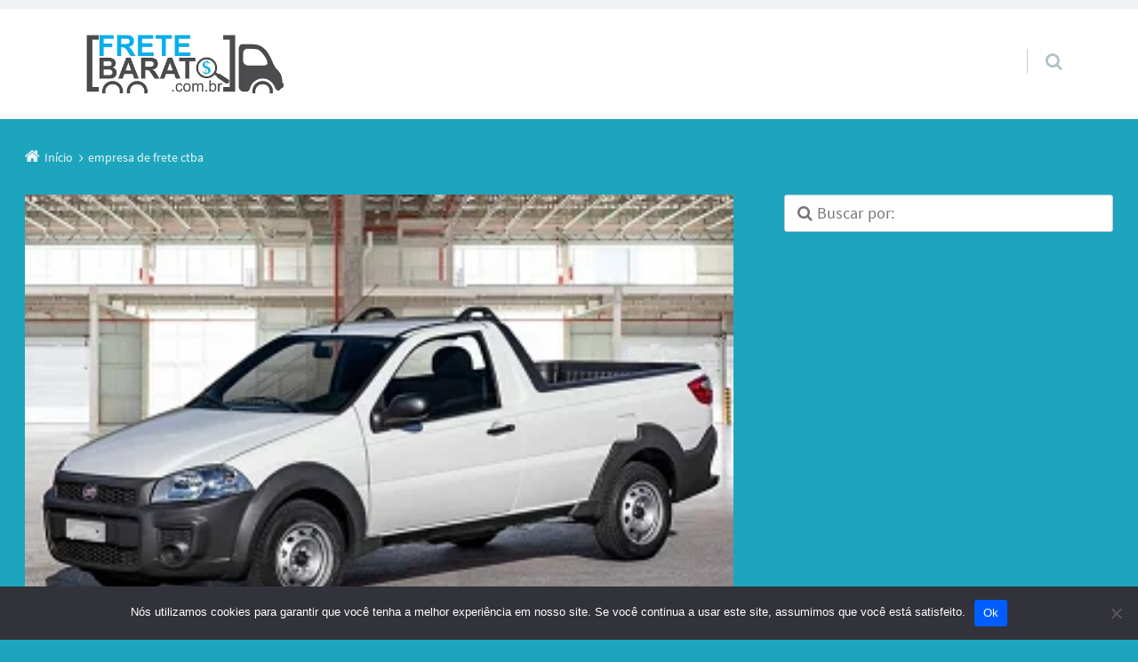

--- FILE ---
content_type: text/html; charset=UTF-8
request_url: https://www.fretebarato.com.br/empresa-de-frete-rio-de-janeiro-1/
body_size: 15208
content:
<!doctype html>

<html dir="ltr" lang="pt-BR" prefix="og: https://ogp.me/ns#" class="no-js">

<head>
	<meta charset="UTF-8" />
<title>empresa de frete ctba | Frete Barato</title>
	<style>img:is([sizes="auto" i], [sizes^="auto," i]) { contain-intrinsic-size: 3000px 1500px }</style>
	
		<!-- All in One SEO 4.9.3 - aioseo.com -->
	<meta name="robots" content="max-image-preview:large" />
	<meta name="author" content="Admin"/>
	<meta name="google-site-verification" content="kDsFvpjLuGNVVZ36Ts4vRVfnlk7LkWyxbdBmmxciFPI" />
	<link rel="canonical" href="https://www.fretebarato.com.br/empresa-de-frete-rio-de-janeiro-1/" />
	<meta name="generator" content="All in One SEO (AIOSEO) 4.9.3" />
		<meta property="og:locale" content="pt_BR" />
		<meta property="og:site_name" content="Frete Barato" />
		<meta property="og:type" content="article" />
		<meta property="og:title" content="empresa de frete ctba | Frete Barato" />
		<meta property="og:url" content="https://www.fretebarato.com.br/empresa-de-frete-rio-de-janeiro-1/" />
		<meta property="fb:app_id" content="https://www.facebook.com/fretebaratobr/" />
		<meta property="fb:admins" content="100208208002929" />
		<meta property="article:published_time" content="2019-05-16T22:17:53+00:00" />
		<meta property="article:modified_time" content="2020-04-07T13:17:56+00:00" />
		<meta name="twitter:card" content="summary" />
		<meta name="twitter:title" content="empresa de frete ctba | Frete Barato" />
		<script type="application/ld+json" class="aioseo-schema">
			{"@context":"https:\/\/schema.org","@graph":[{"@type":"BreadcrumbList","@id":"https:\/\/www.fretebarato.com.br\/empresa-de-frete-rio-de-janeiro-1\/#breadcrumblist","itemListElement":[{"@type":"ListItem","@id":"https:\/\/www.fretebarato.com.br#listItem","position":1,"name":"In\u00edcio","item":"https:\/\/www.fretebarato.com.br","nextItem":{"@type":"ListItem","@id":"https:\/\/www.fretebarato.com.br\/empresa-de-frete-rio-de-janeiro-1\/#listItem","name":"empresa de frete ctba"}},{"@type":"ListItem","@id":"https:\/\/www.fretebarato.com.br\/empresa-de-frete-rio-de-janeiro-1\/#listItem","position":2,"name":"empresa de frete ctba","previousItem":{"@type":"ListItem","@id":"https:\/\/www.fretebarato.com.br#listItem","name":"In\u00edcio"}}]},{"@type":"ItemPage","@id":"https:\/\/www.fretebarato.com.br\/empresa-de-frete-rio-de-janeiro-1\/#itempage","url":"https:\/\/www.fretebarato.com.br\/empresa-de-frete-rio-de-janeiro-1\/","name":"empresa de frete ctba | Frete Barato","inLanguage":"pt-BR","isPartOf":{"@id":"https:\/\/www.fretebarato.com.br\/#website"},"breadcrumb":{"@id":"https:\/\/www.fretebarato.com.br\/empresa-de-frete-rio-de-janeiro-1\/#breadcrumblist"},"author":{"@id":"https:\/\/www.fretebarato.com.br\/author\/Admin\/#author"},"creator":{"@id":"https:\/\/www.fretebarato.com.br\/author\/Admin\/#author"},"datePublished":"2019-05-16T22:17:53+00:00","dateModified":"2020-04-07T13:17:56+00:00"},{"@type":"Organization","@id":"https:\/\/www.fretebarato.com.br\/#organization","name":"Frete Barato","description":"Encontre aqui empresa de Fretes - Mudan\u00e7as - Carretos - Motoboy - Cargas e Transportes em Geral","url":"https:\/\/www.fretebarato.com.br\/"},{"@type":"Person","@id":"https:\/\/www.fretebarato.com.br\/author\/Admin\/#author","url":"https:\/\/www.fretebarato.com.br\/author\/Admin\/","name":"Admin","image":{"@type":"ImageObject","@id":"https:\/\/www.fretebarato.com.br\/empresa-de-frete-rio-de-janeiro-1\/#authorImage","url":"https:\/\/secure.gravatar.com\/avatar\/ca8e38add8d9683bb07662722afcb63a2004b0f812febe7f9d829e70a636be6e?s=96&d=mm&r=g","width":96,"height":96,"caption":"Admin"}},{"@type":"WebSite","@id":"https:\/\/www.fretebarato.com.br\/#website","url":"https:\/\/www.fretebarato.com.br\/","name":"Frete Barato","description":"Encontre aqui empresa de Fretes - Mudan\u00e7as - Carretos - Motoboy - Cargas e Transportes em Geral","inLanguage":"pt-BR","publisher":{"@id":"https:\/\/www.fretebarato.com.br\/#organization"}}]}
		</script>
		<!-- All in One SEO -->

<meta name="viewport" content="width=device-width, initial-scale=1" />
<meta name="generator" content="Épico 1.11.83" />
<link rel="preload" href="https://www.fretebarato.com.br/wp-content/themes/epico/fonts/font-awesome/fontawesome-webfont.woff2?v=4.7.0" as="font" type="font/woff2" crossorigin>
<link rel="preload" href="https://www.fretebarato.com.br/wp-content/themes/epico/fonts/source-sans-pro/subset/source-sans-pro-300-subset.woff2" as="font" type="font/woff2" crossorigin>
<link rel="preload" href="https://www.fretebarato.com.br/wp-content/themes/epico/fonts/source-sans-pro/subset/source-sans-pro-700-subset.woff2" as="font" type="font/woff2" crossorigin>
<link rel="preload" href="https://www.fretebarato.com.br/wp-content/themes/epico/fonts/source-sans-pro/subset/source-sans-pro-regular-subset.woff2" as="font" type="font/woff2" crossorigin>
<style>
@font-face{font-style:normal;font-family:Source Sans Pro;src:url(https://www.fretebarato.com.br/wp-content/themes/epico/fonts/source-sans-pro/subset/source-sans-pro-300-subset.woff2) format("woff2"),url(https://www.fretebarato.com.br/wp-content/themes/epico/fonts/source-sans-pro/subset/source-sans-pro-300-subset.woff) format("woff");font-weight:300;font-display:swap}
@font-face{font-style:normal;font-family:Source Sans Pro;src:url(https://www.fretebarato.com.br/wp-content/themes/epico/fonts/source-sans-pro/subset/source-sans-pro-700-subset.woff2) format("woff2"),url(https://www.fretebarato.com.br/wp-content/themes/epico/fonts/source-sans-pro/subset/source-sans-pro-700-subset.woff) format("woff");font-weight:700;font-display:swap}
@font-face{font-style:normal;font-family:Source Sans Pro;src:url(https://www.fretebarato.com.br/wp-content/themes/epico/fonts/source-sans-pro/subset/source-sans-pro-regular-subset.woff2) format("woff2"),url(https://www.fretebarato.com.br/wp-content/themes/epico/fonts/source-sans-pro/subset/source-sans-pro-regular-subset.woff) format("woff");font-weight:regular;font-display:swap}
</style>
<script>
if("fonts" in document){
var source_sans_pro_300 = new FontFace("Source Sans Pro", "url(https://www.fretebarato.com.br/wp-content/themes/epico/fonts/source-sans-pro/source-sans-pro-300.woff2) format('woff2'),url(https://www.fretebarato.com.br/wp-content/themes/epico/fonts/source-sans-pro-300.woff) format('woff')");
var source_sans_pro_700 = new FontFace("Source Sans Pro", "url(https://www.fretebarato.com.br/wp-content/themes/epico/fonts/source-sans-pro/source-sans-pro-700.woff2) format('woff2'),url(https://www.fretebarato.com.br/wp-content/themes/epico/fonts/source-sans-pro-700.woff) format('woff')");
var source_sans_pro_regular = new FontFace("Source Sans Pro", "url(https://www.fretebarato.com.br/wp-content/themes/epico/fonts/source-sans-pro/source-sans-pro-regular.woff2) format('woff2'),url(https://www.fretebarato.com.br/wp-content/themes/epico/fonts/source-sans-pro-regular.woff) format('woff')");
Promise.all([source_sans_pro_300.load(),source_sans_pro_700.load(),source_sans_pro_regular.load(),]).then( function(loadedFonts){loadedFonts.forEach(function(font){document.fonts.add(font);});});
}</script>
<link rel='dns-prefetch' href='//themes.googleusercontent.com' />
<link rel="alternate" type="application/rss+xml" title="Feed para Frete Barato &raquo;" href="https://www.fretebarato.com.br/feed/" />
<link rel="alternate" type="application/rss+xml" title="Feed de comentários para Frete Barato &raquo;" href="https://www.fretebarato.com.br/comments/feed/" />
<link rel="alternate" type="application/rss+xml" title="Feed de comentários para Frete Barato &raquo; empresa de frete ctba" href="https://www.fretebarato.com.br/feed/?attachment_id=114" />
<link rel="pingback" href="https://www.fretebarato.com.br/xmlrpc.php" />
<script type="text/javascript">
/* <![CDATA[ */
window._wpemojiSettings = {"baseUrl":"https:\/\/s.w.org\/images\/core\/emoji\/16.0.1\/72x72\/","ext":".png","svgUrl":"https:\/\/s.w.org\/images\/core\/emoji\/16.0.1\/svg\/","svgExt":".svg","source":{"concatemoji":"https:\/\/www.fretebarato.com.br\/wp-includes\/js\/wp-emoji-release.min.js?ver=6.8.3"}};
/*! This file is auto-generated */
!function(s,n){var o,i,e;function c(e){try{var t={supportTests:e,timestamp:(new Date).valueOf()};sessionStorage.setItem(o,JSON.stringify(t))}catch(e){}}function p(e,t,n){e.clearRect(0,0,e.canvas.width,e.canvas.height),e.fillText(t,0,0);var t=new Uint32Array(e.getImageData(0,0,e.canvas.width,e.canvas.height).data),a=(e.clearRect(0,0,e.canvas.width,e.canvas.height),e.fillText(n,0,0),new Uint32Array(e.getImageData(0,0,e.canvas.width,e.canvas.height).data));return t.every(function(e,t){return e===a[t]})}function u(e,t){e.clearRect(0,0,e.canvas.width,e.canvas.height),e.fillText(t,0,0);for(var n=e.getImageData(16,16,1,1),a=0;a<n.data.length;a++)if(0!==n.data[a])return!1;return!0}function f(e,t,n,a){switch(t){case"flag":return n(e,"\ud83c\udff3\ufe0f\u200d\u26a7\ufe0f","\ud83c\udff3\ufe0f\u200b\u26a7\ufe0f")?!1:!n(e,"\ud83c\udde8\ud83c\uddf6","\ud83c\udde8\u200b\ud83c\uddf6")&&!n(e,"\ud83c\udff4\udb40\udc67\udb40\udc62\udb40\udc65\udb40\udc6e\udb40\udc67\udb40\udc7f","\ud83c\udff4\u200b\udb40\udc67\u200b\udb40\udc62\u200b\udb40\udc65\u200b\udb40\udc6e\u200b\udb40\udc67\u200b\udb40\udc7f");case"emoji":return!a(e,"\ud83e\udedf")}return!1}function g(e,t,n,a){var r="undefined"!=typeof WorkerGlobalScope&&self instanceof WorkerGlobalScope?new OffscreenCanvas(300,150):s.createElement("canvas"),o=r.getContext("2d",{willReadFrequently:!0}),i=(o.textBaseline="top",o.font="600 32px Arial",{});return e.forEach(function(e){i[e]=t(o,e,n,a)}),i}function t(e){var t=s.createElement("script");t.src=e,t.defer=!0,s.head.appendChild(t)}"undefined"!=typeof Promise&&(o="wpEmojiSettingsSupports",i=["flag","emoji"],n.supports={everything:!0,everythingExceptFlag:!0},e=new Promise(function(e){s.addEventListener("DOMContentLoaded",e,{once:!0})}),new Promise(function(t){var n=function(){try{var e=JSON.parse(sessionStorage.getItem(o));if("object"==typeof e&&"number"==typeof e.timestamp&&(new Date).valueOf()<e.timestamp+604800&&"object"==typeof e.supportTests)return e.supportTests}catch(e){}return null}();if(!n){if("undefined"!=typeof Worker&&"undefined"!=typeof OffscreenCanvas&&"undefined"!=typeof URL&&URL.createObjectURL&&"undefined"!=typeof Blob)try{var e="postMessage("+g.toString()+"("+[JSON.stringify(i),f.toString(),p.toString(),u.toString()].join(",")+"));",a=new Blob([e],{type:"text/javascript"}),r=new Worker(URL.createObjectURL(a),{name:"wpTestEmojiSupports"});return void(r.onmessage=function(e){c(n=e.data),r.terminate(),t(n)})}catch(e){}c(n=g(i,f,p,u))}t(n)}).then(function(e){for(var t in e)n.supports[t]=e[t],n.supports.everything=n.supports.everything&&n.supports[t],"flag"!==t&&(n.supports.everythingExceptFlag=n.supports.everythingExceptFlag&&n.supports[t]);n.supports.everythingExceptFlag=n.supports.everythingExceptFlag&&!n.supports.flag,n.DOMReady=!1,n.readyCallback=function(){n.DOMReady=!0}}).then(function(){return e}).then(function(){var e;n.supports.everything||(n.readyCallback(),(e=n.source||{}).concatemoji?t(e.concatemoji):e.wpemoji&&e.twemoji&&(t(e.twemoji),t(e.wpemoji)))}))}((window,document),window._wpemojiSettings);
/* ]]> */
</script>

<link rel='stylesheet' id='epico_global_assets-epico_capture_styles-css' href='https://www.fretebarato.com.br/wp-content/plugins/uf-epico/assets/css/capture-styles-min.css?ver=1.11.83' type='text/css' media='all' />
<link rel='stylesheet' id='font-awesome-css' href='https://www.fretebarato.com.br/wp-content/themes/epico/fonts/font-awesome/font-awesome.min.css?ver=4.7.0' type='text/css' media='all' />
<link rel='stylesheet' id='style-css' href='https://www.fretebarato.com.br/wp-content/themes/epico/style.min.css?ver=1.11.83' type='text/css' media='all' />
<style id='style-inline-css' type='text/css'>
body[class*="epc-s"]{background-color:#1da5bd!important}.breadcrumb-trail .trail-item:nth-child(n+4) span::before,.breadcrumb-trail .trail-end,.epico-related-posts > h3.epico-related-posts-title,#comments-template > #respond,.epico-related-posts .fa-plus-square-o::before,#comments-template > .comment-respond label[for="author"]::before,#comments-template > .comment-respond label[for="email"]::before,#comments-template > .comment-respond label[for="url"]::before,#comments-template > .comment-respond label[for="comment"]::before,ia-info-toggle::after{color:rgba(255,255,255,.9)}.epico-related-posts>h3.epico-related-posts-title{border-bottom: 1px solid rgba(255,255,255,.9)}.logged-in-as{border: 1px solid rgba(255,255,255,.9)}.breadcrumb-trail .trail-item a,[class*="epc-s"] .epico-related-posts a,[class*="epc-s"] #comments-template > #respond a,[class*="epc-s"] #comments-template > #respond a:hover,[class*="epc-s"] #comments-template > #respond .logged-in-as::before,[class*="epc-s"] #breadcrumbs a{color: rgba(255,255,255,.9)}.zen .breadcrumb-trail .trail-item:nth-child(n+4) span::before,.zen .breadcrumb-trail .trail-end,.zen .epico-related-posts > h3.epico-related-posts-title,.zen #comments-template > #respond,.zen .epico-related-posts .fa-plus-square-o::before,.zen #comments-template > .comment-respond label[for="author"]::before,.zen #comments-template > .comment-respond label[for="email"]::before,.zen #comments-template > .comment-respond label[for="url"]::before,.zen #comments-template > .comment-respond label[for="comment"]::before,.zen ia-info-toggle::after,.zen #comments-template label{color:#777}.zen .epico-related-posts>h3.epico-related-posts-title{border-bottom: 1px solid #e4e4e4}.zen .logged-in-as{border: 1px solid #A1A1A1}.zen .breadcrumb-trail .trail-item a,.zen[class*="epc-s"] .epico-related-posts a,.zen[class*="epc-s"] #comments-template > #respond a,.zen[class*="epc-s"] #comments-template > #respond a:hover,.zen[class*="epc-s"] #comments-template > #respond .logged-in-as::before{color:#777}
.page-template-tpl-helper-pb[class*="epc-"],.page-template-tpl-helper-pb-alt[class*="epc-"],.page-template-tpl-helper-min-pb[class*="epc-"],.page-template-landing[class*="epc-"]{background-color:#FFFFFF!important;}.page-template-landing[class*="epc-"] #page,.page-template-tpl-helper-min-pb[class*="epc-"] #page{border-top: none !important}
.epc-nst,.epc-nst label,.epc-nst textarea,.epc-nst input:not([type=submit]):not([type=radio]):not([type=checkbox]):not([type=file]),.epc-nst select[multiple=multiple],.epc-nst.epc-button,.epc-nst input[type="submit"],.epc-nst a.uf-button,button.uf-button,.epc-nst .not-found input.search-submit[type="submit"],.epc-nst #nav input.search-submit[type="submit"],.epc-nst #comments .comment-reply-link,.epc-nst #comments .comment-reply-login,.epc-nst .epico_author a[class*=button],.epc-nst.wordpress div.uberaviso a[class*="button"],.epc-nst.wordpress .mejs-controls a:focus>.mejs-offscreen,.epc-nst .format-quote p:first-child::before,.epc-nst .format-quote p:first-child::after,.epc-nst .epico-related-posts h4.related-post-title,.epc-nst .placeholder,.epc-nst .editor-tag,.epc-nst .wp-block-calendar table,.epc-nst .entry-content li::before{font-family:Noto Serif,Georgia,serif}.epc-nst li.fa,.epc-nst li.fa::before,.epc-nst .fa,.epc-nst textarea.fa,.epc-nst input:not([type=submit]):not([type=radio]):not([type=checkbox]):not([type=file]).fa,.epc-nst .not-found input.search-submit[type="submit"],.epc-nst #search-wrap input.fa[type="search"],.epc-nst #nav input.search-submit[type="submit"],.epc-nst #respond #submit,.epc-nst .capture-wrap form input[class*="uf-"]{font-family:FontAwesome,Noto Serif,Georgia,serif!important}.epc-nst main{font-size:.9rem}.epc-nst #menu-primary li a,.epc-nst .author-profile,.epc-nst .nav-posts span,.epc-nst #sidebar-promo-inner .widget,.epc-nst #branding,.epc-nst #sidebar-footer .widget{font-size:.78889rem}.epc-nst .entry-byline>*,.epc-nst .entry-footer>*{font-size:.69012rem}.epc-nst .sidebar section[class*="epico_pages"] li>a:first-child,.epc-nst .sidebar section[class*="epico_links"] li>a:first-child{font-size:1.06563rem}.epc-nst .widget h3,.epc-nst .epico_social h3{font-size:1.30181rem}.epc-nst textarea,.epc-nst input:not([type=submit]):not([type=radio]):not([type=checkbox]):not([type=file]){font-size:.9rem}.epc-nst .nav-posts{font-size:1.025rem}.epc-nst #sidebar-top .widget,.epc-nst #breadcrumbs nav,.epc-nst .credit{font-size:.69012rem}.epc-nst .uberaviso{font-size:16px}@media only screen and (min-width:480px){.epc-nst .epico-related-posts h4.related-post-title{font-size:.9rem}}@media only screen and (min-width:680px){.epc-nst .sidebar .widget,.epc-nst #after-primary,.epc-nst #sidebar-promo-home .widget,.epc-nst #sidebar-subsidiary .widget,.epc-nst #sidebar-before-content .widget,.epc-nst #after-primary .widget{font-size:.78889rem}.epc-nst #search-toggle::after{top:1px}}@media only screen and (min-width:1020px){.epc-nst.gecko #search-toggle::before,.epc-nst.ie #search-toggle::before{top:30px}.epc-nst .capture-wrap.fw .capture .capture-intro{font-size:19px}}@media only screen and (min-width:1410px){.epc-nst.gecko #search-toggle::before,.epc-nst.ie #search-toggle::before{top:33px}.epc-nst .capture-wrap.fw .capture .capture-notice{font-size:13px}.epc-nst .capture-wrap.fw.ip .capture .uf-fields .capture-notice{font-size:24px}.epc-nst #search-toggle::after{top:0}}@media only screen and (max-width:680px){.epc-nst #search-toggle::after{right:19px}.epc-nst #menu-primary li a{font-size:1.125rem}.epc-nst #menu-primary li ul a{font-size:0.88889rem}}@media only screen and (max-width:480px){.epc-nst #search-toggle::after{right:20px}}
@media screen and (max-width:420px){.social-likes__counter{display:none}.sticky-active .social-total-shares{right:0}.sticky-active #social-bar-sticky #social-close{right:5px}}
</style>
<link rel='stylesheet' id='wp-block-library-css' href='https://www.fretebarato.com.br/wp-includes/css/dist/block-library/style.min.css?ver=6.8.3' type='text/css' media='all' />
<style id='classic-theme-styles-inline-css' type='text/css'>
/*! This file is auto-generated */
.wp-block-button__link{color:#fff;background-color:#32373c;border-radius:9999px;box-shadow:none;text-decoration:none;padding:calc(.667em + 2px) calc(1.333em + 2px);font-size:1.125em}.wp-block-file__button{background:#32373c;color:#fff;text-decoration:none}
</style>
<link rel='stylesheet' id='aioseo/css/src/vue/standalone/blocks/table-of-contents/global.scss-css' href='https://www.fretebarato.com.br/wp-content/plugins/all-in-one-seo-pack/dist/Lite/assets/css/table-of-contents/global.e90f6d47.css?ver=4.9.3' type='text/css' media='all' />
<style id='global-styles-inline-css' type='text/css'>
:root{--wp--preset--aspect-ratio--square: 1;--wp--preset--aspect-ratio--4-3: 4/3;--wp--preset--aspect-ratio--3-4: 3/4;--wp--preset--aspect-ratio--3-2: 3/2;--wp--preset--aspect-ratio--2-3: 2/3;--wp--preset--aspect-ratio--16-9: 16/9;--wp--preset--aspect-ratio--9-16: 9/16;--wp--preset--color--black: #000000;--wp--preset--color--cyan-bluish-gray: #abb8c3;--wp--preset--color--white: #ffffff;--wp--preset--color--pale-pink: #f78da7;--wp--preset--color--vivid-red: #cf2e2e;--wp--preset--color--luminous-vivid-orange: #ff6900;--wp--preset--color--luminous-vivid-amber: #fcb900;--wp--preset--color--light-green-cyan: #7bdcb5;--wp--preset--color--vivid-green-cyan: #00d084;--wp--preset--color--pale-cyan-blue: #8ed1fc;--wp--preset--color--vivid-cyan-blue: #0693e3;--wp--preset--color--vivid-purple: #9b51e0;--wp--preset--color--full-white: #fff;--wp--preset--color--ice-grey: #fcfcfc;--wp--preset--color--rainy-grey: #ebeeef;--wp--preset--color--light-beige: #f9f5ee;--wp--preset--color--ocean-blue: #00c1c0;--wp--preset--color--lava-red: #ff7443;--wp--preset--color--midnight-grey: #3f4f55;--wp--preset--color--night-grey: #5f7781;--wp--preset--color--sky-blue: #009cff;--wp--preset--color--dawn-orange: #ffad00;--wp--preset--color--floral-violet: #6e83f7;--wp--preset--color--emerald-green: #00c29a;--wp--preset--gradient--vivid-cyan-blue-to-vivid-purple: linear-gradient(135deg,rgba(6,147,227,1) 0%,rgb(155,81,224) 100%);--wp--preset--gradient--light-green-cyan-to-vivid-green-cyan: linear-gradient(135deg,rgb(122,220,180) 0%,rgb(0,208,130) 100%);--wp--preset--gradient--luminous-vivid-amber-to-luminous-vivid-orange: linear-gradient(135deg,rgba(252,185,0,1) 0%,rgba(255,105,0,1) 100%);--wp--preset--gradient--luminous-vivid-orange-to-vivid-red: linear-gradient(135deg,rgba(255,105,0,1) 0%,rgb(207,46,46) 100%);--wp--preset--gradient--very-light-gray-to-cyan-bluish-gray: linear-gradient(135deg,rgb(238,238,238) 0%,rgb(169,184,195) 100%);--wp--preset--gradient--cool-to-warm-spectrum: linear-gradient(135deg,rgb(74,234,220) 0%,rgb(151,120,209) 20%,rgb(207,42,186) 40%,rgb(238,44,130) 60%,rgb(251,105,98) 80%,rgb(254,248,76) 100%);--wp--preset--gradient--blush-light-purple: linear-gradient(135deg,rgb(255,206,236) 0%,rgb(152,150,240) 100%);--wp--preset--gradient--blush-bordeaux: linear-gradient(135deg,rgb(254,205,165) 0%,rgb(254,45,45) 50%,rgb(107,0,62) 100%);--wp--preset--gradient--luminous-dusk: linear-gradient(135deg,rgb(255,203,112) 0%,rgb(199,81,192) 50%,rgb(65,88,208) 100%);--wp--preset--gradient--pale-ocean: linear-gradient(135deg,rgb(255,245,203) 0%,rgb(182,227,212) 50%,rgb(51,167,181) 100%);--wp--preset--gradient--electric-grass: linear-gradient(135deg,rgb(202,248,128) 0%,rgb(113,206,126) 100%);--wp--preset--gradient--midnight: linear-gradient(135deg,rgb(2,3,129) 0%,rgb(40,116,252) 100%);--wp--preset--font-size--small: 14px;--wp--preset--font-size--medium: 20px;--wp--preset--font-size--large: 20px;--wp--preset--font-size--x-large: 42px;--wp--preset--font-size--regular: 16px;--wp--preset--font-size--larger: 24px;--wp--preset--spacing--20: 0.44rem;--wp--preset--spacing--30: 0.67rem;--wp--preset--spacing--40: 1rem;--wp--preset--spacing--50: 1.5rem;--wp--preset--spacing--60: 2.25rem;--wp--preset--spacing--70: 3.38rem;--wp--preset--spacing--80: 5.06rem;--wp--preset--shadow--natural: 6px 6px 9px rgba(0, 0, 0, 0.2);--wp--preset--shadow--deep: 12px 12px 50px rgba(0, 0, 0, 0.4);--wp--preset--shadow--sharp: 6px 6px 0px rgba(0, 0, 0, 0.2);--wp--preset--shadow--outlined: 6px 6px 0px -3px rgba(255, 255, 255, 1), 6px 6px rgba(0, 0, 0, 1);--wp--preset--shadow--crisp: 6px 6px 0px rgba(0, 0, 0, 1);}:root :where(.is-layout-flow) > :first-child{margin-block-start: 0;}:root :where(.is-layout-flow) > :last-child{margin-block-end: 0;}:root :where(.is-layout-flow) > *{margin-block-start: 24px;margin-block-end: 0;}:root :where(.is-layout-constrained) > :first-child{margin-block-start: 0;}:root :where(.is-layout-constrained) > :last-child{margin-block-end: 0;}:root :where(.is-layout-constrained) > *{margin-block-start: 24px;margin-block-end: 0;}:root :where(.is-layout-flex){gap: 24px;}:root :where(.is-layout-grid){gap: 24px;}body .is-layout-flex{display: flex;}.is-layout-flex{flex-wrap: wrap;align-items: center;}.is-layout-flex > :is(*, div){margin: 0;}body .is-layout-grid{display: grid;}.is-layout-grid > :is(*, div){margin: 0;}.has-black-color{color: var(--wp--preset--color--black) !important;}.has-cyan-bluish-gray-color{color: var(--wp--preset--color--cyan-bluish-gray) !important;}.has-white-color{color: var(--wp--preset--color--white) !important;}.has-pale-pink-color{color: var(--wp--preset--color--pale-pink) !important;}.has-vivid-red-color{color: var(--wp--preset--color--vivid-red) !important;}.has-luminous-vivid-orange-color{color: var(--wp--preset--color--luminous-vivid-orange) !important;}.has-luminous-vivid-amber-color{color: var(--wp--preset--color--luminous-vivid-amber) !important;}.has-light-green-cyan-color{color: var(--wp--preset--color--light-green-cyan) !important;}.has-vivid-green-cyan-color{color: var(--wp--preset--color--vivid-green-cyan) !important;}.has-pale-cyan-blue-color{color: var(--wp--preset--color--pale-cyan-blue) !important;}.has-vivid-cyan-blue-color{color: var(--wp--preset--color--vivid-cyan-blue) !important;}.has-vivid-purple-color{color: var(--wp--preset--color--vivid-purple) !important;}.has-full-white-color{color: var(--wp--preset--color--full-white) !important;}.has-ice-grey-color{color: var(--wp--preset--color--ice-grey) !important;}.has-rainy-grey-color{color: var(--wp--preset--color--rainy-grey) !important;}.has-light-beige-color{color: var(--wp--preset--color--light-beige) !important;}.has-ocean-blue-color{color: var(--wp--preset--color--ocean-blue) !important;}.has-lava-red-color{color: var(--wp--preset--color--lava-red) !important;}.has-midnight-grey-color{color: var(--wp--preset--color--midnight-grey) !important;}.has-night-grey-color{color: var(--wp--preset--color--night-grey) !important;}.has-sky-blue-color{color: var(--wp--preset--color--sky-blue) !important;}.has-dawn-orange-color{color: var(--wp--preset--color--dawn-orange) !important;}.has-floral-violet-color{color: var(--wp--preset--color--floral-violet) !important;}.has-emerald-green-color{color: var(--wp--preset--color--emerald-green) !important;}.has-black-background-color{background-color: var(--wp--preset--color--black) !important;}.has-cyan-bluish-gray-background-color{background-color: var(--wp--preset--color--cyan-bluish-gray) !important;}.has-white-background-color{background-color: var(--wp--preset--color--white) !important;}.has-pale-pink-background-color{background-color: var(--wp--preset--color--pale-pink) !important;}.has-vivid-red-background-color{background-color: var(--wp--preset--color--vivid-red) !important;}.has-luminous-vivid-orange-background-color{background-color: var(--wp--preset--color--luminous-vivid-orange) !important;}.has-luminous-vivid-amber-background-color{background-color: var(--wp--preset--color--luminous-vivid-amber) !important;}.has-light-green-cyan-background-color{background-color: var(--wp--preset--color--light-green-cyan) !important;}.has-vivid-green-cyan-background-color{background-color: var(--wp--preset--color--vivid-green-cyan) !important;}.has-pale-cyan-blue-background-color{background-color: var(--wp--preset--color--pale-cyan-blue) !important;}.has-vivid-cyan-blue-background-color{background-color: var(--wp--preset--color--vivid-cyan-blue) !important;}.has-vivid-purple-background-color{background-color: var(--wp--preset--color--vivid-purple) !important;}.has-full-white-background-color{background-color: var(--wp--preset--color--full-white) !important;}.has-ice-grey-background-color{background-color: var(--wp--preset--color--ice-grey) !important;}.has-rainy-grey-background-color{background-color: var(--wp--preset--color--rainy-grey) !important;}.has-light-beige-background-color{background-color: var(--wp--preset--color--light-beige) !important;}.has-ocean-blue-background-color{background-color: var(--wp--preset--color--ocean-blue) !important;}.has-lava-red-background-color{background-color: var(--wp--preset--color--lava-red) !important;}.has-midnight-grey-background-color{background-color: var(--wp--preset--color--midnight-grey) !important;}.has-night-grey-background-color{background-color: var(--wp--preset--color--night-grey) !important;}.has-sky-blue-background-color{background-color: var(--wp--preset--color--sky-blue) !important;}.has-dawn-orange-background-color{background-color: var(--wp--preset--color--dawn-orange) !important;}.has-floral-violet-background-color{background-color: var(--wp--preset--color--floral-violet) !important;}.has-emerald-green-background-color{background-color: var(--wp--preset--color--emerald-green) !important;}.has-black-border-color{border-color: var(--wp--preset--color--black) !important;}.has-cyan-bluish-gray-border-color{border-color: var(--wp--preset--color--cyan-bluish-gray) !important;}.has-white-border-color{border-color: var(--wp--preset--color--white) !important;}.has-pale-pink-border-color{border-color: var(--wp--preset--color--pale-pink) !important;}.has-vivid-red-border-color{border-color: var(--wp--preset--color--vivid-red) !important;}.has-luminous-vivid-orange-border-color{border-color: var(--wp--preset--color--luminous-vivid-orange) !important;}.has-luminous-vivid-amber-border-color{border-color: var(--wp--preset--color--luminous-vivid-amber) !important;}.has-light-green-cyan-border-color{border-color: var(--wp--preset--color--light-green-cyan) !important;}.has-vivid-green-cyan-border-color{border-color: var(--wp--preset--color--vivid-green-cyan) !important;}.has-pale-cyan-blue-border-color{border-color: var(--wp--preset--color--pale-cyan-blue) !important;}.has-vivid-cyan-blue-border-color{border-color: var(--wp--preset--color--vivid-cyan-blue) !important;}.has-vivid-purple-border-color{border-color: var(--wp--preset--color--vivid-purple) !important;}.has-full-white-border-color{border-color: var(--wp--preset--color--full-white) !important;}.has-ice-grey-border-color{border-color: var(--wp--preset--color--ice-grey) !important;}.has-rainy-grey-border-color{border-color: var(--wp--preset--color--rainy-grey) !important;}.has-light-beige-border-color{border-color: var(--wp--preset--color--light-beige) !important;}.has-ocean-blue-border-color{border-color: var(--wp--preset--color--ocean-blue) !important;}.has-lava-red-border-color{border-color: var(--wp--preset--color--lava-red) !important;}.has-midnight-grey-border-color{border-color: var(--wp--preset--color--midnight-grey) !important;}.has-night-grey-border-color{border-color: var(--wp--preset--color--night-grey) !important;}.has-sky-blue-border-color{border-color: var(--wp--preset--color--sky-blue) !important;}.has-dawn-orange-border-color{border-color: var(--wp--preset--color--dawn-orange) !important;}.has-floral-violet-border-color{border-color: var(--wp--preset--color--floral-violet) !important;}.has-emerald-green-border-color{border-color: var(--wp--preset--color--emerald-green) !important;}.has-vivid-cyan-blue-to-vivid-purple-gradient-background{background: var(--wp--preset--gradient--vivid-cyan-blue-to-vivid-purple) !important;}.has-light-green-cyan-to-vivid-green-cyan-gradient-background{background: var(--wp--preset--gradient--light-green-cyan-to-vivid-green-cyan) !important;}.has-luminous-vivid-amber-to-luminous-vivid-orange-gradient-background{background: var(--wp--preset--gradient--luminous-vivid-amber-to-luminous-vivid-orange) !important;}.has-luminous-vivid-orange-to-vivid-red-gradient-background{background: var(--wp--preset--gradient--luminous-vivid-orange-to-vivid-red) !important;}.has-very-light-gray-to-cyan-bluish-gray-gradient-background{background: var(--wp--preset--gradient--very-light-gray-to-cyan-bluish-gray) !important;}.has-cool-to-warm-spectrum-gradient-background{background: var(--wp--preset--gradient--cool-to-warm-spectrum) !important;}.has-blush-light-purple-gradient-background{background: var(--wp--preset--gradient--blush-light-purple) !important;}.has-blush-bordeaux-gradient-background{background: var(--wp--preset--gradient--blush-bordeaux) !important;}.has-luminous-dusk-gradient-background{background: var(--wp--preset--gradient--luminous-dusk) !important;}.has-pale-ocean-gradient-background{background: var(--wp--preset--gradient--pale-ocean) !important;}.has-electric-grass-gradient-background{background: var(--wp--preset--gradient--electric-grass) !important;}.has-midnight-gradient-background{background: var(--wp--preset--gradient--midnight) !important;}.has-small-font-size{font-size: var(--wp--preset--font-size--small) !important;}.has-medium-font-size{font-size: var(--wp--preset--font-size--medium) !important;}.has-large-font-size{font-size: var(--wp--preset--font-size--large) !important;}.has-x-large-font-size{font-size: var(--wp--preset--font-size--x-large) !important;}.has-regular-font-size{font-size: var(--wp--preset--font-size--regular) !important;}.has-larger-font-size{font-size: var(--wp--preset--font-size--larger) !important;}
:root :where(.wp-block-pullquote){font-size: 1.5em;line-height: 1.6;}
</style>
<link rel='stylesheet' id='cookie-notice-front-css' href='https://www.fretebarato.com.br/wp-content/plugins/cookie-notice/css/front.min.css?ver=2.5.10' type='text/css' media='all' />
<link rel='stylesheet' id='dashicons-css' href='https://www.fretebarato.com.br/wp-includes/css/dashicons.min.css?ver=6.8.3' type='text/css' media='all' />
<script type="text/javascript" src="https://www.fretebarato.com.br/wp-includes/js/jquery/jquery.min.js?ver=3.7.1" id="jquery-core-js"></script>
<script type="text/javascript" src="https://www.fretebarato.com.br/wp-includes/js/jquery/jquery-migrate.min.js?ver=3.4.1" id="jquery-migrate-js"></script>
<script type="text/javascript" id="cookie-notice-front-js-before">
/* <![CDATA[ */
var cnArgs = {"ajaxUrl":"https:\/\/www.fretebarato.com.br\/wp-admin\/admin-ajax.php","nonce":"05acfdfff2","hideEffect":"fade","position":"bottom","onScroll":false,"onScrollOffset":100,"onClick":false,"cookieName":"cookie_notice_accepted","cookieTime":2592000,"cookieTimeRejected":2592000,"globalCookie":false,"redirection":false,"cache":true,"revokeCookies":false,"revokeCookiesOpt":"automatic"};
/* ]]> */
</script>
<script type="text/javascript" src="https://www.fretebarato.com.br/wp-content/plugins/cookie-notice/js/front.min.js?ver=2.5.10" id="cookie-notice-front-js"></script>
<link rel="https://api.w.org/" href="https://www.fretebarato.com.br/wp-json/" /><link rel="alternate" title="JSON" type="application/json" href="https://www.fretebarato.com.br/wp-json/wp/v2/media/114" /><link rel="EditURI" type="application/rsd+xml" title="RSD" href="https://www.fretebarato.com.br/xmlrpc.php?rsd" />
<meta name="generator" content="WordPress 6.8.3" />
<link rel='shortlink' href='https://www.fretebarato.com.br/?p=114' />
<link rel="alternate" title="oEmbed (JSON)" type="application/json+oembed" href="https://www.fretebarato.com.br/wp-json/oembed/1.0/embed?url=https%3A%2F%2Fwww.fretebarato.com.br%2Fempresa-de-frete-rio-de-janeiro-1%2F" />
<link rel="alternate" title="oEmbed (XML)" type="text/xml+oembed" href="https://www.fretebarato.com.br/wp-json/oembed/1.0/embed?url=https%3A%2F%2Fwww.fretebarato.com.br%2Fempresa-de-frete-rio-de-janeiro-1%2F&#038;format=xml" />
<!-- sitelink-search-box Schema optimized by Schema Pro --><script type="application/ld+json">{"@context":"https:\/\/schema.org","@type":"WebSite","name":"Frete Barato","url":"https:\/\/www.fretebarato.com.br","potentialAction":[{"@type":"SearchAction","target":"https:\/\/www.fretebarato.com.br\/?s={search_term_string}","query-input":"required name=search_term_string"}]}</script><!-- / sitelink-search-box Schema optimized by Schema Pro --><!-- breadcrumb Schema optimized by Schema Pro --><script type="application/ld+json">{"@context":"https:\/\/schema.org","@type":"BreadcrumbList","itemListElement":[{"@type":"ListItem","position":1,"item":{"@id":"https:\/\/www.fretebarato.com.br\/","name":"Home"}},{"@type":"ListItem","position":2,"item":{"@id":"https:\/\/www.fretebarato.com.br\/empresa-de-frete-rio-de-janeiro-1\/","name":"empresa de frete ctba"}}]}</script><!-- / breadcrumb Schema optimized by Schema Pro -->			<style id="wpsp-style-frontend"></style>
			<link rel="icon" href="https://www.fretebarato.com.br/wp-content/uploads/2019/02/cropped-Logo-frete-barato-1-32x32.png" sizes="32x32" />
<link rel="icon" href="https://www.fretebarato.com.br/wp-content/uploads/2019/02/cropped-Logo-frete-barato-1-192x192.png" sizes="192x192" />
<link rel="apple-touch-icon" href="https://www.fretebarato.com.br/wp-content/uploads/2019/02/cropped-Logo-frete-barato-1-180x180.png" />
<meta name="msapplication-TileImage" content="https://www.fretebarato.com.br/wp-content/uploads/2019/02/cropped-Logo-frete-barato-1-270x270.png" />
<style id="kirki-inline-styles"></style>
	</head>

<body data-rsssl=1 class="wordpress ltr pt pt-br parent-theme logged-out singular singular-attachment singular-attachment-114 attachment-template-default attachment-image attachment-png cookies-not-set wp-schema-pro-2.10.4 epc-sdbr-r epico-sidebar epc-s1 epc-ss epc-sst epc-loop-c epc-meta-icons epc-col-prim safari desktop" dir="ltr" itemscope="itemscope" itemtype="https://schema.org/WebPage">

	
	<div id="page">

	
		
	
		<div id="header-wrapper">

			<header id="header" class="site-header" role="banner" itemscope="itemscope" itemtype="https://schema.org/WPHeader">

				<div class="wrap">

					
					<div id="branding" ">

					
					
						<p id="site-title" itemscope itemtype="https://schema.org/Organization">

							<a itemprop="url" href="https://www.fretebarato.com.br" rel="home"  title="Homepage">

								<meta itemprop="name" content="fretebarato.com.br">

								<img decoding="async"  width="150px" height="150px" style="width: 248px" id="logo" itemprop="image logo" src="https://fretebarato.com.br/wp-content/uploads/2019/08/Site-Frete-Barato-2.png" alt="fretebarato.com.br" />
							</a>

						</p>

						
					
					</div><!-- #branding -->

					<div class="nav" id="nav">

						<!-- Menu de navegação primário -->

	<nav class="menu menu-primary" role="navigation" id="menu-primary" aria-label="Navegação primária Menu" itemscope="itemscope" itemtype="https://schema.org/SiteNavigationElement">

		<a id="nav-toggle" href="#" title="Alternar navegação"><span class="screen-reader-text">Alternar navegação</span><span class="nav-text">Menu</span></a>

		<div class="assistive-text skip-link">
			<a href="#content">Pular para o conteúdo</a>
		</div>

		
	</nav><!-- #menu-primary -->

						<div id="search-wrap">

							<a id="search-toggle" href="#" title="Busca"><span class="search-text">Busca</span></a>

							<form role="search" method="get" class="search-form" action="https://www.fretebarato.com.br/">

	<input type="text" placeholder="&#xf002; Buscar por:" name="s" class="search-field fa" value="" />

	<input class="search-submit fa fa-search" type="submit" value="Ok &#xf0a9;" />

</form>
						</div>

					</div><!-- .nav -->

				</div><!-- .wrap -->

			</header><!-- #header -->

				
					
				
		</div>  <!-- Fim do wrapper do header -->
	
		
 <div id="breadcrumbs">

	<div class="wrap">

		<nav role="navigation" aria-label="Índice de navegação" class="breadcrumb-trail breadcrumbs" itemprop="breadcrumb"><ul class="trail-items" itemscope itemtype="https://schema.org/BreadcrumbList"><meta name="numberOfItems" content="2" /><meta name="itemListOrder" content="Ascending" /><li itemprop="itemListElement" itemscope itemtype="https://schema.org/ListItem" class="trail-item trail-begin"><a itemtype="https://schema.org/Thing" itemprop="item"  href="https://www.fretebarato.com.br/" rel="home"><span itemprop="name">Início</span></a><meta itemprop="position" content="1" /></li><li itemprop="itemListElement" itemscope itemtype="https://schema.org/ListItem" class="trail-item trail-end"><a itemtype="https://schema.org/Thing" itemprop="item" href="https://www.fretebarato.com.br/empresa-de-frete-rio-de-janeiro-1"><span itemprop="name">empresa de frete ctba</span></a><meta itemprop="position" content="2" /></li></ul></nav>
	</div>

 </div>

 
	
	<div id="main-container">

		<div class="wrap">

		
		
			<main id="content" class="content content-left" role="main" itemscope itemtype="https://schema.org/Blog">

				
				
				
					
						
						<article id="post-114" class="entry author-Admin post-114 attachment type-attachment status-inherit format-default" itemscope="itemscope" itemtype="https://schema.org/ImageObject">

	<meta itemprop="inLanguage" content="pt-BR"/>

	
		
			<img width="308" height="206" src="https://www.fretebarato.com.br/wp-content/uploads/2019/05/empresa-de-frete-rio-de-janeiro-1.png" class="aligncenter" alt="frete barato ctba" decoding="async" fetchpriority="high" srcset="https://www.fretebarato.com.br/wp-content/uploads/2019/05/empresa-de-frete-rio-de-janeiro-1.png 308w, https://www.fretebarato.com.br/wp-content/uploads/2019/05/empresa-de-frete-rio-de-janeiro-1-300x201.png 300w" sizes="(max-width: 308px) 100vw, 308px" />
		
		<header class="entry-header">

			<h1 class="entry-title" itemprop="headline">empresa de frete ctba</h1>

			<div class="entry-byline">

				<span class="image-sizes">Tamanhos: <a href="https://www.fretebarato.com.br/wp-content/uploads/2019/05/empresa-de-frete-rio-de-janeiro-1-150x150.png" class="image-size-link">150 &#215; 150</a> <span class="sep">/</span> <a href="https://www.fretebarato.com.br/wp-content/uploads/2019/05/empresa-de-frete-rio-de-janeiro-1-300x201.png" class="image-size-link">300 &#215; 201</a> <span class="sep">/</span> <a href="https://www.fretebarato.com.br/wp-content/uploads/2019/05/empresa-de-frete-rio-de-janeiro-1.png" class="image-size-link">308 &#215; 206</a></span>

			</div><!-- .entry-byline -->

		
<div id="social-bar-sticky" class="social-bar">

	<ul class="social-likes social-likes_notext social-likes-colorful">

		
			<li class="social-likes__widget social-likes__widget_facebook" title="Compartilhe no Facebook">

				<a data-network="facebook" href="https://www.facebook.com/sharer/sharer.php?u=https%3A%2F%2Fwww.fretebarato.com.br%2Fempresa-de-frete-rio-de-janeiro-1%2F" class="social-likes__button social-likes__button_facebook">

					<span class="social-likes__icon social-likes__icon_facebook"></span>

				</a>

			</li>

		
		
			<li class="social-likes__widget social-likes__widget_twitter" title="Compartilhe no X">

				<a data-network="twitter" href="https://twitter.com/intent/tweet?url=https%3A%2F%2Fwww.fretebarato.com.br%2Fempresa-de-frete-rio-de-janeiro-1%2F&text=empresa+de+frete+ctba" class="social-likes__button social-likes__button_twitter">

					<span class="social-likes__icon social-likes__icon_twitter"></span>

				</a>

			</li>

		
		
		
			<li class="social-likes__widget social-likes__widget_pinterest" data-media="https://www.fretebarato.com.br/wp-content/uploads/2019/05/empresa-de-frete-rio-de-janeiro-1.png" title="Compartilhe no Pinterest">

				<a data-network="pinterest" href="https://pinterest.com/pin/create/button/?url=https%3A%2F%2Fwww.fretebarato.com.br%2Fempresa-de-frete-rio-de-janeiro-1%2F&media=https://www.fretebarato.com.br/wp-content/uploads/2019/05/empresa-de-frete-rio-de-janeiro-1.png&description=empresa+de+frete+ctba" class="social-likes__button social-likes__button_pinterest">

					<span class="social-likes__icon social-likes__icon_pinterest"></span>

				</a>

			</li>

		
		
			<li class="social-likes__widget social-likes__widget_linkedin" title="Compartilhe no LinkedIn">

				<a data-network="linkedin" href="https://www.linkedin.com/sharing/share-offsite/?url=https%3A%2F%2Fwww.fretebarato.com.br%2Fempresa-de-frete-rio-de-janeiro-1%2F" class="social-likes__button social-likes__button_linkedin">

					<span class="social-likes__icon social-likes__icon_linkedin"></span>

				</a>

			</li>

		
		
		
		
	</ul>

	
		<span id="social-close" aria-hidden="true"><i class="fa fa-times-circle fadein"></i></span>

	
</div>

		</header><!-- .entry-header -->

		<div class="entry-content" itemprop="text">

			
			
		</div><!-- .entry-content -->

		<footer class="entry-footer">

			


			
		</footer><!-- .entry-footer -->

	
</article><!-- .entry -->


	<div class="attachment-meta">

		<div class="media-info image-info">

			<h3 class="attachment-meta-title">Informações da imagem</h3>

			<ul>
				<li> Nome do arquivo<span class="data"><a href="https://www.fretebarato.com.br/wp-content/uploads/2019/05/empresa-de-frete-rio-de-janeiro-1.png">empresa-de-frete-rio-de-janeiro-1.png</a></span></li>
				<li> Tipo do arquivo<span class="data">PNG</span></li>
				<li> Tipo Mime<span class="data">image/png</span></li>			</ul>

		</div><!-- .media-info -->

		
		
			<div class="image-gallery">

				<h3 class="attachment-meta-title">Galeria</h3>

				
			<div id="0-1" class="gallery gallery-0 gallery-col-4 gallery-columns-4 gallery-size-thumbnail" itemscope itemtype="https://schema.org/ImageGallery">
					<figure class='gallery-item col-4' itemprop='associatedMedia' itemscope itemtype='https://schema.org/ImageObject'>
						<div class='gallery-icon landscape'><a href='https://www.fretebarato.com.br/bertollo-mudancas/' itemprop="contentURL"><img width="150" height="64" src="https://www.fretebarato.com.br/wp-content/uploads/2019/09/Bertollo-Mudanças-150x64.png" class="attachment-thumbnail size-thumbnail" alt="Empresa de mudanças em Florianópolis" decoding="async" itemprop="thumbnail" /></a></div>
					</figure>
					<figure class='gallery-item col-4' itemprop='associatedMedia' itemscope itemtype='https://schema.org/ImageObject'>
						<div class='gallery-icon landscape'><a href='https://www.fretebarato.com.br/van-para-carreto-em-sao-paulo/' itemprop="contentURL"><img width="350" height="230" src="https://www.fretebarato.com.br/wp-content/uploads/2023/03/van-para-carreto-em-Sao-Paulo-350x230.jpg" class="attachment-thumbnail size-thumbnail" alt="frete e mudança" decoding="async" srcset="https://www.fretebarato.com.br/wp-content/uploads/2023/03/van-para-carreto-em-Sao-Paulo-350x230.jpg 350w, https://www.fretebarato.com.br/wp-content/uploads/2023/03/van-para-carreto-em-Sao-Paulo-380x249.jpg 380w, https://www.fretebarato.com.br/wp-content/uploads/2023/03/van-para-carreto-em-Sao-Paulo-650x427.jpg 650w, https://www.fretebarato.com.br/wp-content/uploads/2023/03/van-para-carreto-em-Sao-Paulo-825x542.jpg 825w, https://www.fretebarato.com.br/wp-content/uploads/2023/03/van-para-carreto-em-Sao-Paulo-935x614.jpg 935w" sizes="(max-width: 350px) 100vw, 350px" itemprop="thumbnail" /></a></div>
					</figure>
					<figure class='gallery-item col-4' itemprop='associatedMedia' itemscope itemtype='https://schema.org/ImageObject'>
						<div class='gallery-icon landscape'><a href='https://www.fretebarato.com.br/frete-curitiba/' itemprop="contentURL"><img width="350" height="230" src="https://www.fretebarato.com.br/wp-content/uploads/2020/04/Frete-Curitiba-350x230.jpg" class="attachment-thumbnail size-thumbnail" alt="" decoding="async" loading="lazy" srcset="https://www.fretebarato.com.br/wp-content/uploads/2020/04/Frete-Curitiba-350x230.jpg 350w, https://www.fretebarato.com.br/wp-content/uploads/2020/04/Frete-Curitiba-380x249.jpg 380w" sizes="auto, (max-width: 350px) 100vw, 350px" itemprop="thumbnail" /></a></div>
					</figure>
					<figure class='gallery-item col-4' itemprop='associatedMedia' itemscope itemtype='https://schema.org/ImageObject'>
						<div class='gallery-icon landscape'><a href='https://www.fretebarato.com.br/anderson-fretes-em-caxias/' itemprop="contentURL"><img width="350" height="74" src="https://www.fretebarato.com.br/wp-content/uploads/2020/06/Anderson-fretes-em-Caxias-350x74.png" class="attachment-thumbnail size-thumbnail" alt="Pequenos fretes" decoding="async" loading="lazy" itemprop="thumbnail" /></a></div>
					</figure>
					<figure class='gallery-item col-4' itemprop='associatedMedia' itemscope itemtype='https://schema.org/ImageObject'>
						<div class='gallery-icon landscape'><a href='https://www.fretebarato.com.br/empresa-de-sao-paulo-para-carreto/' itemprop="contentURL"><img width="350" height="230" src="https://www.fretebarato.com.br/wp-content/uploads/2023/03/empresa-de-Sao-Paulo-para-Carreto-350x230.jpeg" class="attachment-thumbnail size-thumbnail" alt="serviço especializado em mudanças" decoding="async" loading="lazy" srcset="https://www.fretebarato.com.br/wp-content/uploads/2023/03/empresa-de-Sao-Paulo-para-Carreto-350x230.jpeg 350w, https://www.fretebarato.com.br/wp-content/uploads/2023/03/empresa-de-Sao-Paulo-para-Carreto-380x249.jpeg 380w, https://www.fretebarato.com.br/wp-content/uploads/2023/03/empresa-de-Sao-Paulo-para-Carreto-650x427.jpeg 650w, https://www.fretebarato.com.br/wp-content/uploads/2023/03/empresa-de-Sao-Paulo-para-Carreto-825x542.jpeg 825w, https://www.fretebarato.com.br/wp-content/uploads/2023/03/empresa-de-Sao-Paulo-para-Carreto-935x614.jpeg 935w" sizes="auto, (max-width: 350px) 100vw, 350px" itemprop="thumbnail" /></a></div>
					</figure>
					<figure class='gallery-item col-4' itemprop='associatedMedia' itemscope itemtype='https://schema.org/ImageObject'>
						<div class='gallery-icon landscape'><a href='https://www.fretebarato.com.br/caminhao-bau-azul-de-fretes/' itemprop="contentURL"><img width="350" height="230" src="https://www.fretebarato.com.br/wp-content/uploads/2025/09/Caminhao-bau-azul-de-fretes-350x230.jpg" class="attachment-thumbnail size-thumbnail" alt="Transportadora" decoding="async" loading="lazy" srcset="https://www.fretebarato.com.br/wp-content/uploads/2025/09/Caminhao-bau-azul-de-fretes-350x230.jpg 350w, https://www.fretebarato.com.br/wp-content/uploads/2025/09/Caminhao-bau-azul-de-fretes-380x249.jpg 380w, https://www.fretebarato.com.br/wp-content/uploads/2025/09/Caminhao-bau-azul-de-fretes-650x427.jpg 650w, https://www.fretebarato.com.br/wp-content/uploads/2025/09/Caminhao-bau-azul-de-fretes-825x542.jpg 825w, https://www.fretebarato.com.br/wp-content/uploads/2025/09/Caminhao-bau-azul-de-fretes-935x614.jpg 935w" sizes="auto, (max-width: 350px) 100vw, 350px" itemprop="thumbnail" /></a></div>
					</figure>
					<figure class='gallery-item col-4' itemprop='associatedMedia' itemscope itemtype='https://schema.org/ImageObject'>
						<div class='gallery-icon landscape'><a href='https://www.fretebarato.com.br/site-frete-barato-2-2/' itemprop="contentURL"><img width="150" height="116" src="https://www.fretebarato.com.br/wp-content/uploads/2019/08/Site-Frete-Barato-2-150x116.png" class="attachment-thumbnail size-thumbnail" alt="frete barato" decoding="async" loading="lazy" itemprop="thumbnail" /></a></div>
					</figure>
					<figure class='gallery-item col-4' itemprop='associatedMedia' itemscope itemtype='https://schema.org/ImageObject'>
						<div class='gallery-icon landscape'><a href='https://www.fretebarato.com.br/mudancas-e-fretes-locais/' itemprop="contentURL"><img width="350" height="230" src="https://www.fretebarato.com.br/wp-content/uploads/2024/06/Mudancas-e-fretes-locais-350x230.jpg" class="attachment-thumbnail size-thumbnail" alt="Serviços de carretos e mudanças em {citybr}" decoding="async" loading="lazy" srcset="https://www.fretebarato.com.br/wp-content/uploads/2024/06/Mudancas-e-fretes-locais-350x230.jpg 350w, https://www.fretebarato.com.br/wp-content/uploads/2024/06/Mudancas-e-fretes-locais-380x249.jpg 380w, https://www.fretebarato.com.br/wp-content/uploads/2024/06/Mudancas-e-fretes-locais-650x427.jpg 650w, https://www.fretebarato.com.br/wp-content/uploads/2024/06/Mudancas-e-fretes-locais-825x542.jpg 825w, https://www.fretebarato.com.br/wp-content/uploads/2024/06/Mudancas-e-fretes-locais-935x614.jpg 935w" sizes="auto, (max-width: 350px) 100vw, 350px" itemprop="thumbnail" /></a></div>
					</figure>
			</div><!-- .gallery -->

			</div>

		
	</div><!-- .attachment-meta -->


						
							
							
							
							
							
							
							
							
							
							<section id="comments-template">

	
		
		<div id="respond" class="comment-respond">
		<h3 id="reply-title" class="comment-reply-title">Deixe um comentário <small><a rel="nofollow" id="cancel-comment-reply-link" href="/empresa-de-frete-rio-de-janeiro-1/#respond" style="display:none;">Cancelar resposta</a></small></h3><p class="must-log-in">Você precisa fazer o <a href="https://www.fretebarato.com.br/wp-login.php?redirect_to=https%3A%2F%2Fwww.fretebarato.com.br%2Fempresa-de-frete-rio-de-janeiro-1%2F">login</a> para publicar um comentário.</p>	</div><!-- #respond -->
	
</section><!-- #comments-template -->
						
					
					
				
			</main><!-- #content -->

				
		<aside id="sidebar-primary" class="sidebar right">

			
				<section id="search-2" class="widget widget_search"><form role="search" method="get" class="search-form" action="https://www.fretebarato.com.br/">

	<input type="text" placeholder="&#xf002; Buscar por:" name="s" class="search-field fa" value="" />

	<input class="search-submit fa fa-search" type="submit" value="Ok &#xf0a9;" />

</form></section>
			
			
		</aside><!-- #sidebar-primary -->
		</div><!-- .wrap -->

	</div><!-- #main-conteiner -->

	
		
			
		
		<footer id="footer" class="site-footer" role="contentinfo" itemscope="itemscope" itemtype="https://schema.org/WPFooter">

		
			<div id="credits">

				<div class="wrap">

					<div class="credit">

						<p>
							
							
							<span id="credit-text"><a class="credit-link" href="https://www.fretebarato.com.br" rel="home" title="fretebarato.com.br">fretebarato.com.br</a> &#183; 2026
								
									© Todos os direitos reservados
								
							</span>

						</p>

						<!-- Menu de navegação secundário -->

	<nav class="menu menu-secondary" role="navigation" id="menu-secondary" aria-label="Links do rodapé Menu" itemscope="itemscope" itemtype="https://schema.org/SiteNavigationElement">

		
	</nav><!-- #menu-secondary -->
					</div>

				</div>

			</div>

		</footer><!-- #footer -->

	</div><!-- #page -->

	<script type="speculationrules">
{"prefetch":[{"source":"document","where":{"and":[{"href_matches":"\/*"},{"not":{"href_matches":["\/wp-*.php","\/wp-admin\/*","\/wp-content\/uploads\/*","\/wp-content\/*","\/wp-content\/plugins\/*","\/wp-content\/themes\/epico\/*","\/*\\?(.+)"]}},{"not":{"selector_matches":"a[rel~=\"nofollow\"]"}},{"not":{"selector_matches":".no-prefetch, .no-prefetch a"}}]},"eagerness":"conservative"}]}
</script>
<script type="text/javascript" id="epico_global_assets-epico_capture_plugin-js-extra">
/* <![CDATA[ */
var uf_ajax = {"ajax_url":"https:\/\/www.fretebarato.com.br\/wp-admin\/admin-ajax.php"};
/* ]]> */
</script>
<script type="text/javascript" src="https://www.fretebarato.com.br/wp-content/plugins/uf-epico/assets/js/capture-plugin-min.js?ver=1.11.83" id="epico_global_assets-epico_capture_plugin-js"></script>
<script type="text/javascript" id="epico_global_assets-epico_capture_plugin-js-after">
/* <![CDATA[ */
!function(e){"use strict";0<e("#commentform").length&&e("#commentform").validate({rules:{author:{required:!0,minlength:2},email:{required:!0,email:!0},comment:{required:!0,minlength:10}},messages:{author:"Insira seu nome aqui.",email:"Insira seu e-mail.",comment:"Adicione um comentário no campo de texto com pelo menos 10 caracteres."},errorElement:"div",errorPlacement:function(e,r){r.after(e)}})}(jQuery);
/* ]]> */
</script>
<script type="text/javascript" src="https://www.fretebarato.com.br/wp-includes/js/comment-reply.min.js?ver=6.8.3" id="comment-reply-js" async="async" data-wp-strategy="async"></script>
<script type="text/javascript" id="epico-js-extra">
/* <![CDATA[ */
var epico_js_vars = {"totalCount":"1","partialCount":"0","scApiKey":"0","facebookButton":"1","pinterestButton":"1","twitterButton":"1","uf_utm_domain":".www.fretebarato.com.br","uf_email_service":"1","uf_utm_source":"utm_source","uf_utm_medium":"utm_medium","uf_utm_campaign":"utm_campaign","uf_utm_content":"utm_content","uf_utm_term":"utm_term","uf_initial_referrer":"initial_referrer","uf_last_referrer":"last_referrer","uf_initial_landing":"initial_landing","uf_visits":"visits","uf_affiliate":"affiliate","uf_utm_processor":"0"};
/* ]]> */
</script>
<script type="text/javascript" src="https://www.fretebarato.com.br/wp-content/themes/epico/js/scripts-min.js?ver=1.11.83" id="epico-js"></script>

		<!-- Cookie Notice plugin v2.5.10 by Hu-manity.co https://hu-manity.co/ -->
		<div id="cookie-notice" role="dialog" class="cookie-notice-hidden cookie-revoke-hidden cn-position-bottom" aria-label="Cookie Notice" style="background-color: rgba(50,50,58,1);"><div class="cookie-notice-container" style="color: #fff"><span id="cn-notice-text" class="cn-text-container">Nós utilizamos cookies para garantir que você tenha a melhor experiência em nosso site. Se você continua a usar este site, assumimos que você está satisfeito.</span><span id="cn-notice-buttons" class="cn-buttons-container"><button id="cn-accept-cookie" data-cookie-set="accept" class="cn-set-cookie cn-button" aria-label="Ok" style="background-color: #005dff">Ok</button></span><button type="button" id="cn-close-notice" data-cookie-set="accept" class="cn-close-icon" aria-label="Não"></button></div>
			
		</div>
		<!-- / Cookie Notice plugin -->			<script type="text/javascript" id="wpsp-script-frontend"></script>
			
</body>

</html>


<!-- Page cached by LiteSpeed Cache 7.6.2 on 2026-01-21 19:12:24 -->